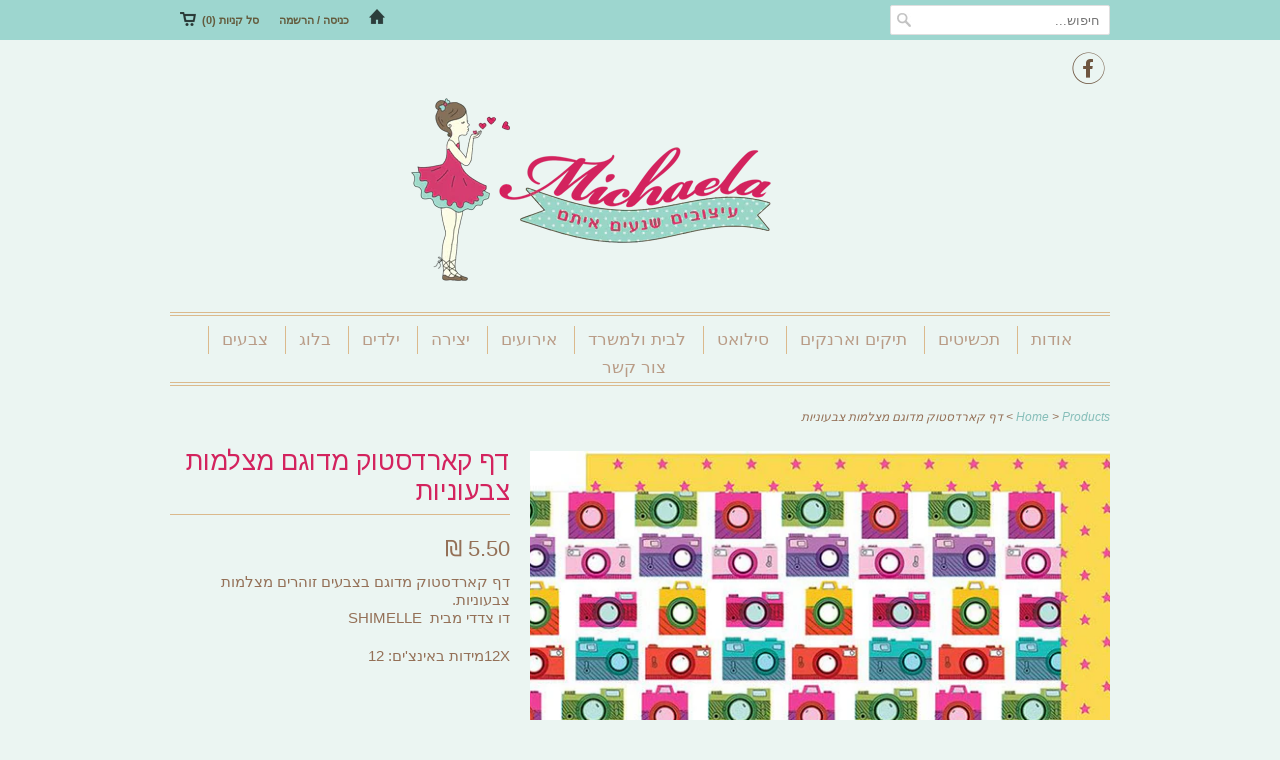

--- FILE ---
content_type: text/html; charset=utf-8
request_url: https://michaeladesigns.co.il/products/product-197
body_size: 16239
content:
<!doctype html>
<html lang="en" dir="rtl">  
  <head>
    <script language=JavaScript> var message="Function Disabled!"; function clickIE4(){ if (event.button==2){ alert(message); return false; } } function clickNS4(e){ if (document.layers||document.getElementById&&!document.all){ if (e.which==2||e.which==3){ alert(message); return false; } } } if (document.layers){ document.captureEvents(Event.MOUSEDOWN); document.onmousedown=clickNS4; } else if (document.all&&!document.getElementById){ document.onmousedown=clickIE4; } document.oncontextmenu=new Function("alert(message);return false") </script>
    <meta charset="utf-8">
    <meta http-equiv="cleartype" content="on">
    <meta name="robots" content="index,follow">
    
    <title>דף קארדסטוק מדוגם מצלמות צבעוניות | מיכאלה עיצובים ויצירה</title>
    
    
      <meta name="description" content="דף קארדסטוק מדוגם בצבעים זוהרים מצלמות צבעוניות.   דו צדדי מבית  SHIMELLE 12Xמידות באינצ&#39;ים: 12  " />
    

    

<meta name="author" content="מיכאלה עיצובים ויצירה">
<meta property="og:url" content="https://michaeladesigns.co.il/products/product-197">
<meta property="og:site_name" content="מיכאלה עיצובים ויצירה">


  <meta property="og:type" content="product">
  <meta property="og:title" content="דף קארדסטוק מדוגם מצלמות צבעוניות">
  
  <meta property="og:image" content="http://michaeladesigns.co.il/cdn/shop/products/f24bdd98a4f3d402e23c3ddfd211c485_grande.jpg?v=1593877607">
  <meta property="og:image:secure_url" content="https://michaeladesigns.co.il/cdn/shop/products/f24bdd98a4f3d402e23c3ddfd211c485_grande.jpg?v=1593877607">
  
  <meta property="og:price:amount" content="5.50">
  <meta property="og:price:currency" content="ILS">
  
    
    


  <meta property="og:description" content="דף קארדסטוק מדוגם בצבעים זוהרים מצלמות צבעוניות.   דו צדדי מבית  SHIMELLE 12Xמידות באינצ&#39;ים: 12  ">






  <meta name="twitter:card" content="product">
  <meta name="twitter:title" content="דף קארדסטוק מדוגם מצלמות צבעוניות">
  <meta name="twitter:description" content="דף קארדסטוק מדוגם בצבעים זוהרים מצלמות צבעוניות.   דו צדדי מבית  SHIMELLE
12Xמידות באינצ&#39;ים: 12
 ">
  <meta name="twitter:image" content="https://michaeladesigns.co.il/cdn/shop/products/f24bdd98a4f3d402e23c3ddfd211c485_medium.jpg?v=1593877607">
  <meta name="twitter:image:width" content="240">
  <meta name="twitter:image:height" content="240">
  <meta name="twitter:label1" content="Price">
  <meta name="twitter:data1" content="5.50 NIS">
  
  <meta name="twitter:label2" content="Brand">
  <meta name="twitter:data2" content="מיכאלה עיצובים ויצירה">
  


    
    

    <!-- Mobile Specific Metas -->
    <meta name="HandheldFriendly" content="True">
    <meta name="MobileOptimized" content="320">
    <meta name="viewport" content="width=device-width, initial-scale=1, maximum-scale=1"> 

    <!-- Stylesheets -->
    <link href="//michaeladesigns.co.il/cdn/shop/t/2/assets/styles.css?v=57317926750222822741710091099" rel="stylesheet" type="text/css" media="all" />

    <!-- Icons -->
    <link rel="shortcut icon" type="image/x-icon" href="//michaeladesigns.co.il/cdn/shop/t/2/assets/favicon.png?v=159778412543552424671408274948">
    <link rel="canonical" href="https://michaeladesigns.co.il/products/product-197" />

    <!-- Custom Fonts -->
    <link href='//fonts.googleapis.com/css?family=.|Arimo:light,normal,bold|' rel='stylesheet' type='text/css'>
    
    
    
    <!-- jQuery and jQuery fallback -->
    <script src="//ajax.googleapis.com/ajax/libs/jquery/1.11.1/jquery.min.js"></script>   
    <script>window.jQuery || document.write("<script src='//michaeladesigns.co.il/cdn/shop/t/2/assets/jquery.min.js?v=134162713284037891001408274948'>\x3C/script>")</script>
    <script src="//michaeladesigns.co.il/cdn/shop/t/2/assets/app.js?v=102904199960086717751465471780" type="text/javascript"></script>
    <script src="//michaeladesigns.co.il/cdn/shopifycloud/storefront/assets/themes_support/option_selection-b017cd28.js" type="text/javascript"></script>
    <script>window.performance && window.performance.mark && window.performance.mark('shopify.content_for_header.start');</script><meta id="shopify-digital-wallet" name="shopify-digital-wallet" content="/6201637/digital_wallets/dialog">
<meta name="shopify-checkout-api-token" content="135adf7f06e83cf436c52ebb221275f4">
<meta id="in-context-paypal-metadata" data-shop-id="6201637" data-venmo-supported="false" data-environment="production" data-locale="en_US" data-paypal-v4="true" data-currency="ILS">
<link rel="alternate" type="application/json+oembed" href="https://michaeladesigns.co.il/products/product-197.oembed">
<script async="async" src="/checkouts/internal/preloads.js?locale=en-IL"></script>
<script id="shopify-features" type="application/json">{"accessToken":"135adf7f06e83cf436c52ebb221275f4","betas":["rich-media-storefront-analytics"],"domain":"michaeladesigns.co.il","predictiveSearch":true,"shopId":6201637,"locale":"en"}</script>
<script>var Shopify = Shopify || {};
Shopify.shop = "michaline.myshopify.com";
Shopify.locale = "en";
Shopify.currency = {"active":"ILS","rate":"1.0"};
Shopify.country = "IL";
Shopify.theme = {"name":"Responsive","id":10128579,"schema_name":null,"schema_version":null,"theme_store_id":304,"role":"main"};
Shopify.theme.handle = "null";
Shopify.theme.style = {"id":null,"handle":null};
Shopify.cdnHost = "michaeladesigns.co.il/cdn";
Shopify.routes = Shopify.routes || {};
Shopify.routes.root = "/";</script>
<script type="module">!function(o){(o.Shopify=o.Shopify||{}).modules=!0}(window);</script>
<script>!function(o){function n(){var o=[];function n(){o.push(Array.prototype.slice.apply(arguments))}return n.q=o,n}var t=o.Shopify=o.Shopify||{};t.loadFeatures=n(),t.autoloadFeatures=n()}(window);</script>
<script id="shop-js-analytics" type="application/json">{"pageType":"product"}</script>
<script defer="defer" async type="module" src="//michaeladesigns.co.il/cdn/shopifycloud/shop-js/modules/v2/client.init-shop-cart-sync_BT-GjEfc.en.esm.js"></script>
<script defer="defer" async type="module" src="//michaeladesigns.co.il/cdn/shopifycloud/shop-js/modules/v2/chunk.common_D58fp_Oc.esm.js"></script>
<script defer="defer" async type="module" src="//michaeladesigns.co.il/cdn/shopifycloud/shop-js/modules/v2/chunk.modal_xMitdFEc.esm.js"></script>
<script type="module">
  await import("//michaeladesigns.co.il/cdn/shopifycloud/shop-js/modules/v2/client.init-shop-cart-sync_BT-GjEfc.en.esm.js");
await import("//michaeladesigns.co.il/cdn/shopifycloud/shop-js/modules/v2/chunk.common_D58fp_Oc.esm.js");
await import("//michaeladesigns.co.il/cdn/shopifycloud/shop-js/modules/v2/chunk.modal_xMitdFEc.esm.js");

  window.Shopify.SignInWithShop?.initShopCartSync?.({"fedCMEnabled":true,"windoidEnabled":true});

</script>
<script id="__st">var __st={"a":6201637,"offset":-18000,"reqid":"bc9408ca-8506-47a4-8d57-a988d2d83e2f-1769445088","pageurl":"michaeladesigns.co.il\/products\/product-197","u":"a7106f01df4d","p":"product","rtyp":"product","rid":4723021611086};</script>
<script>window.ShopifyPaypalV4VisibilityTracking = true;</script>
<script id="captcha-bootstrap">!function(){'use strict';const t='contact',e='account',n='new_comment',o=[[t,t],['blogs',n],['comments',n],[t,'customer']],c=[[e,'customer_login'],[e,'guest_login'],[e,'recover_customer_password'],[e,'create_customer']],r=t=>t.map((([t,e])=>`form[action*='/${t}']:not([data-nocaptcha='true']) input[name='form_type'][value='${e}']`)).join(','),a=t=>()=>t?[...document.querySelectorAll(t)].map((t=>t.form)):[];function s(){const t=[...o],e=r(t);return a(e)}const i='password',u='form_key',d=['recaptcha-v3-token','g-recaptcha-response','h-captcha-response',i],f=()=>{try{return window.sessionStorage}catch{return}},m='__shopify_v',_=t=>t.elements[u];function p(t,e,n=!1){try{const o=window.sessionStorage,c=JSON.parse(o.getItem(e)),{data:r}=function(t){const{data:e,action:n}=t;return t[m]||n?{data:e,action:n}:{data:t,action:n}}(c);for(const[e,n]of Object.entries(r))t.elements[e]&&(t.elements[e].value=n);n&&o.removeItem(e)}catch(o){console.error('form repopulation failed',{error:o})}}const l='form_type',E='cptcha';function T(t){t.dataset[E]=!0}const w=window,h=w.document,L='Shopify',v='ce_forms',y='captcha';let A=!1;((t,e)=>{const n=(g='f06e6c50-85a8-45c8-87d0-21a2b65856fe',I='https://cdn.shopify.com/shopifycloud/storefront-forms-hcaptcha/ce_storefront_forms_captcha_hcaptcha.v1.5.2.iife.js',D={infoText:'Protected by hCaptcha',privacyText:'Privacy',termsText:'Terms'},(t,e,n)=>{const o=w[L][v],c=o.bindForm;if(c)return c(t,g,e,D).then(n);var r;o.q.push([[t,g,e,D],n]),r=I,A||(h.body.append(Object.assign(h.createElement('script'),{id:'captcha-provider',async:!0,src:r})),A=!0)});var g,I,D;w[L]=w[L]||{},w[L][v]=w[L][v]||{},w[L][v].q=[],w[L][y]=w[L][y]||{},w[L][y].protect=function(t,e){n(t,void 0,e),T(t)},Object.freeze(w[L][y]),function(t,e,n,w,h,L){const[v,y,A,g]=function(t,e,n){const i=e?o:[],u=t?c:[],d=[...i,...u],f=r(d),m=r(i),_=r(d.filter((([t,e])=>n.includes(e))));return[a(f),a(m),a(_),s()]}(w,h,L),I=t=>{const e=t.target;return e instanceof HTMLFormElement?e:e&&e.form},D=t=>v().includes(t);t.addEventListener('submit',(t=>{const e=I(t);if(!e)return;const n=D(e)&&!e.dataset.hcaptchaBound&&!e.dataset.recaptchaBound,o=_(e),c=g().includes(e)&&(!o||!o.value);(n||c)&&t.preventDefault(),c&&!n&&(function(t){try{if(!f())return;!function(t){const e=f();if(!e)return;const n=_(t);if(!n)return;const o=n.value;o&&e.removeItem(o)}(t);const e=Array.from(Array(32),(()=>Math.random().toString(36)[2])).join('');!function(t,e){_(t)||t.append(Object.assign(document.createElement('input'),{type:'hidden',name:u})),t.elements[u].value=e}(t,e),function(t,e){const n=f();if(!n)return;const o=[...t.querySelectorAll(`input[type='${i}']`)].map((({name:t})=>t)),c=[...d,...o],r={};for(const[a,s]of new FormData(t).entries())c.includes(a)||(r[a]=s);n.setItem(e,JSON.stringify({[m]:1,action:t.action,data:r}))}(t,e)}catch(e){console.error('failed to persist form',e)}}(e),e.submit())}));const S=(t,e)=>{t&&!t.dataset[E]&&(n(t,e.some((e=>e===t))),T(t))};for(const o of['focusin','change'])t.addEventListener(o,(t=>{const e=I(t);D(e)&&S(e,y())}));const B=e.get('form_key'),M=e.get(l),P=B&&M;t.addEventListener('DOMContentLoaded',(()=>{const t=y();if(P)for(const e of t)e.elements[l].value===M&&p(e,B);[...new Set([...A(),...v().filter((t=>'true'===t.dataset.shopifyCaptcha))])].forEach((e=>S(e,t)))}))}(h,new URLSearchParams(w.location.search),n,t,e,['guest_login'])})(!0,!0)}();</script>
<script integrity="sha256-4kQ18oKyAcykRKYeNunJcIwy7WH5gtpwJnB7kiuLZ1E=" data-source-attribution="shopify.loadfeatures" defer="defer" src="//michaeladesigns.co.il/cdn/shopifycloud/storefront/assets/storefront/load_feature-a0a9edcb.js" crossorigin="anonymous"></script>
<script data-source-attribution="shopify.dynamic_checkout.dynamic.init">var Shopify=Shopify||{};Shopify.PaymentButton=Shopify.PaymentButton||{isStorefrontPortableWallets:!0,init:function(){window.Shopify.PaymentButton.init=function(){};var t=document.createElement("script");t.src="https://michaeladesigns.co.il/cdn/shopifycloud/portable-wallets/latest/portable-wallets.en.js",t.type="module",document.head.appendChild(t)}};
</script>
<script data-source-attribution="shopify.dynamic_checkout.buyer_consent">
  function portableWalletsHideBuyerConsent(e){var t=document.getElementById("shopify-buyer-consent"),n=document.getElementById("shopify-subscription-policy-button");t&&n&&(t.classList.add("hidden"),t.setAttribute("aria-hidden","true"),n.removeEventListener("click",e))}function portableWalletsShowBuyerConsent(e){var t=document.getElementById("shopify-buyer-consent"),n=document.getElementById("shopify-subscription-policy-button");t&&n&&(t.classList.remove("hidden"),t.removeAttribute("aria-hidden"),n.addEventListener("click",e))}window.Shopify?.PaymentButton&&(window.Shopify.PaymentButton.hideBuyerConsent=portableWalletsHideBuyerConsent,window.Shopify.PaymentButton.showBuyerConsent=portableWalletsShowBuyerConsent);
</script>
<script data-source-attribution="shopify.dynamic_checkout.cart.bootstrap">document.addEventListener("DOMContentLoaded",(function(){function t(){return document.querySelector("shopify-accelerated-checkout-cart, shopify-accelerated-checkout")}if(t())Shopify.PaymentButton.init();else{new MutationObserver((function(e,n){t()&&(Shopify.PaymentButton.init(),n.disconnect())})).observe(document.body,{childList:!0,subtree:!0})}}));
</script>
<link id="shopify-accelerated-checkout-styles" rel="stylesheet" media="screen" href="https://michaeladesigns.co.il/cdn/shopifycloud/portable-wallets/latest/accelerated-checkout-backwards-compat.css" crossorigin="anonymous">
<style id="shopify-accelerated-checkout-cart">
        #shopify-buyer-consent {
  margin-top: 1em;
  display: inline-block;
  width: 100%;
}

#shopify-buyer-consent.hidden {
  display: none;
}

#shopify-subscription-policy-button {
  background: none;
  border: none;
  padding: 0;
  text-decoration: underline;
  font-size: inherit;
  cursor: pointer;
}

#shopify-subscription-policy-button::before {
  box-shadow: none;
}

      </style>

<script>window.performance && window.performance.mark && window.performance.mark('shopify.content_for_header.end');</script>
    <script src="//michaeladesigns.co.il/cdn/shop/t/2/assets/sub_menu.js?v=146479854309945662471418312815" type="text/javascript"></script>
    
    <meta name="google-site-verification" content="zY3xfDXqsrTG4mk-RyOMfRkKFnNB9zGKBykQdA8NPVk" />
  <link href="https://monorail-edge.shopifysvc.com" rel="dns-prefetch">
<script>(function(){if ("sendBeacon" in navigator && "performance" in window) {try {var session_token_from_headers = performance.getEntriesByType('navigation')[0].serverTiming.find(x => x.name == '_s').description;} catch {var session_token_from_headers = undefined;}var session_cookie_matches = document.cookie.match(/_shopify_s=([^;]*)/);var session_token_from_cookie = session_cookie_matches && session_cookie_matches.length === 2 ? session_cookie_matches[1] : "";var session_token = session_token_from_headers || session_token_from_cookie || "";function handle_abandonment_event(e) {var entries = performance.getEntries().filter(function(entry) {return /monorail-edge.shopifysvc.com/.test(entry.name);});if (!window.abandonment_tracked && entries.length === 0) {window.abandonment_tracked = true;var currentMs = Date.now();var navigation_start = performance.timing.navigationStart;var payload = {shop_id: 6201637,url: window.location.href,navigation_start,duration: currentMs - navigation_start,session_token,page_type: "product"};window.navigator.sendBeacon("https://monorail-edge.shopifysvc.com/v1/produce", JSON.stringify({schema_id: "online_store_buyer_site_abandonment/1.1",payload: payload,metadata: {event_created_at_ms: currentMs,event_sent_at_ms: currentMs}}));}}window.addEventListener('pagehide', handle_abandonment_event);}}());</script>
<script id="web-pixels-manager-setup">(function e(e,d,r,n,o){if(void 0===o&&(o={}),!Boolean(null===(a=null===(i=window.Shopify)||void 0===i?void 0:i.analytics)||void 0===a?void 0:a.replayQueue)){var i,a;window.Shopify=window.Shopify||{};var t=window.Shopify;t.analytics=t.analytics||{};var s=t.analytics;s.replayQueue=[],s.publish=function(e,d,r){return s.replayQueue.push([e,d,r]),!0};try{self.performance.mark("wpm:start")}catch(e){}var l=function(){var e={modern:/Edge?\/(1{2}[4-9]|1[2-9]\d|[2-9]\d{2}|\d{4,})\.\d+(\.\d+|)|Firefox\/(1{2}[4-9]|1[2-9]\d|[2-9]\d{2}|\d{4,})\.\d+(\.\d+|)|Chrom(ium|e)\/(9{2}|\d{3,})\.\d+(\.\d+|)|(Maci|X1{2}).+ Version\/(15\.\d+|(1[6-9]|[2-9]\d|\d{3,})\.\d+)([,.]\d+|)( \(\w+\)|)( Mobile\/\w+|) Safari\/|Chrome.+OPR\/(9{2}|\d{3,})\.\d+\.\d+|(CPU[ +]OS|iPhone[ +]OS|CPU[ +]iPhone|CPU IPhone OS|CPU iPad OS)[ +]+(15[._]\d+|(1[6-9]|[2-9]\d|\d{3,})[._]\d+)([._]\d+|)|Android:?[ /-](13[3-9]|1[4-9]\d|[2-9]\d{2}|\d{4,})(\.\d+|)(\.\d+|)|Android.+Firefox\/(13[5-9]|1[4-9]\d|[2-9]\d{2}|\d{4,})\.\d+(\.\d+|)|Android.+Chrom(ium|e)\/(13[3-9]|1[4-9]\d|[2-9]\d{2}|\d{4,})\.\d+(\.\d+|)|SamsungBrowser\/([2-9]\d|\d{3,})\.\d+/,legacy:/Edge?\/(1[6-9]|[2-9]\d|\d{3,})\.\d+(\.\d+|)|Firefox\/(5[4-9]|[6-9]\d|\d{3,})\.\d+(\.\d+|)|Chrom(ium|e)\/(5[1-9]|[6-9]\d|\d{3,})\.\d+(\.\d+|)([\d.]+$|.*Safari\/(?![\d.]+ Edge\/[\d.]+$))|(Maci|X1{2}).+ Version\/(10\.\d+|(1[1-9]|[2-9]\d|\d{3,})\.\d+)([,.]\d+|)( \(\w+\)|)( Mobile\/\w+|) Safari\/|Chrome.+OPR\/(3[89]|[4-9]\d|\d{3,})\.\d+\.\d+|(CPU[ +]OS|iPhone[ +]OS|CPU[ +]iPhone|CPU IPhone OS|CPU iPad OS)[ +]+(10[._]\d+|(1[1-9]|[2-9]\d|\d{3,})[._]\d+)([._]\d+|)|Android:?[ /-](13[3-9]|1[4-9]\d|[2-9]\d{2}|\d{4,})(\.\d+|)(\.\d+|)|Mobile Safari.+OPR\/([89]\d|\d{3,})\.\d+\.\d+|Android.+Firefox\/(13[5-9]|1[4-9]\d|[2-9]\d{2}|\d{4,})\.\d+(\.\d+|)|Android.+Chrom(ium|e)\/(13[3-9]|1[4-9]\d|[2-9]\d{2}|\d{4,})\.\d+(\.\d+|)|Android.+(UC? ?Browser|UCWEB|U3)[ /]?(15\.([5-9]|\d{2,})|(1[6-9]|[2-9]\d|\d{3,})\.\d+)\.\d+|SamsungBrowser\/(5\.\d+|([6-9]|\d{2,})\.\d+)|Android.+MQ{2}Browser\/(14(\.(9|\d{2,})|)|(1[5-9]|[2-9]\d|\d{3,})(\.\d+|))(\.\d+|)|K[Aa][Ii]OS\/(3\.\d+|([4-9]|\d{2,})\.\d+)(\.\d+|)/},d=e.modern,r=e.legacy,n=navigator.userAgent;return n.match(d)?"modern":n.match(r)?"legacy":"unknown"}(),u="modern"===l?"modern":"legacy",c=(null!=n?n:{modern:"",legacy:""})[u],f=function(e){return[e.baseUrl,"/wpm","/b",e.hashVersion,"modern"===e.buildTarget?"m":"l",".js"].join("")}({baseUrl:d,hashVersion:r,buildTarget:u}),m=function(e){var d=e.version,r=e.bundleTarget,n=e.surface,o=e.pageUrl,i=e.monorailEndpoint;return{emit:function(e){var a=e.status,t=e.errorMsg,s=(new Date).getTime(),l=JSON.stringify({metadata:{event_sent_at_ms:s},events:[{schema_id:"web_pixels_manager_load/3.1",payload:{version:d,bundle_target:r,page_url:o,status:a,surface:n,error_msg:t},metadata:{event_created_at_ms:s}}]});if(!i)return console&&console.warn&&console.warn("[Web Pixels Manager] No Monorail endpoint provided, skipping logging."),!1;try{return self.navigator.sendBeacon.bind(self.navigator)(i,l)}catch(e){}var u=new XMLHttpRequest;try{return u.open("POST",i,!0),u.setRequestHeader("Content-Type","text/plain"),u.send(l),!0}catch(e){return console&&console.warn&&console.warn("[Web Pixels Manager] Got an unhandled error while logging to Monorail."),!1}}}}({version:r,bundleTarget:l,surface:e.surface,pageUrl:self.location.href,monorailEndpoint:e.monorailEndpoint});try{o.browserTarget=l,function(e){var d=e.src,r=e.async,n=void 0===r||r,o=e.onload,i=e.onerror,a=e.sri,t=e.scriptDataAttributes,s=void 0===t?{}:t,l=document.createElement("script"),u=document.querySelector("head"),c=document.querySelector("body");if(l.async=n,l.src=d,a&&(l.integrity=a,l.crossOrigin="anonymous"),s)for(var f in s)if(Object.prototype.hasOwnProperty.call(s,f))try{l.dataset[f]=s[f]}catch(e){}if(o&&l.addEventListener("load",o),i&&l.addEventListener("error",i),u)u.appendChild(l);else{if(!c)throw new Error("Did not find a head or body element to append the script");c.appendChild(l)}}({src:f,async:!0,onload:function(){if(!function(){var e,d;return Boolean(null===(d=null===(e=window.Shopify)||void 0===e?void 0:e.analytics)||void 0===d?void 0:d.initialized)}()){var d=window.webPixelsManager.init(e)||void 0;if(d){var r=window.Shopify.analytics;r.replayQueue.forEach((function(e){var r=e[0],n=e[1],o=e[2];d.publishCustomEvent(r,n,o)})),r.replayQueue=[],r.publish=d.publishCustomEvent,r.visitor=d.visitor,r.initialized=!0}}},onerror:function(){return m.emit({status:"failed",errorMsg:"".concat(f," has failed to load")})},sri:function(e){var d=/^sha384-[A-Za-z0-9+/=]+$/;return"string"==typeof e&&d.test(e)}(c)?c:"",scriptDataAttributes:o}),m.emit({status:"loading"})}catch(e){m.emit({status:"failed",errorMsg:(null==e?void 0:e.message)||"Unknown error"})}}})({shopId: 6201637,storefrontBaseUrl: "https://michaeladesigns.co.il",extensionsBaseUrl: "https://extensions.shopifycdn.com/cdn/shopifycloud/web-pixels-manager",monorailEndpoint: "https://monorail-edge.shopifysvc.com/unstable/produce_batch",surface: "storefront-renderer",enabledBetaFlags: ["2dca8a86"],webPixelsConfigList: [{"id":"77398094","eventPayloadVersion":"v1","runtimeContext":"LAX","scriptVersion":"1","type":"CUSTOM","privacyPurposes":["ANALYTICS"],"name":"Google Analytics tag (migrated)"},{"id":"shopify-app-pixel","configuration":"{}","eventPayloadVersion":"v1","runtimeContext":"STRICT","scriptVersion":"0450","apiClientId":"shopify-pixel","type":"APP","privacyPurposes":["ANALYTICS","MARKETING"]},{"id":"shopify-custom-pixel","eventPayloadVersion":"v1","runtimeContext":"LAX","scriptVersion":"0450","apiClientId":"shopify-pixel","type":"CUSTOM","privacyPurposes":["ANALYTICS","MARKETING"]}],isMerchantRequest: false,initData: {"shop":{"name":"מיכאלה עיצובים ויצירה","paymentSettings":{"currencyCode":"ILS"},"myshopifyDomain":"michaline.myshopify.com","countryCode":"IL","storefrontUrl":"https:\/\/michaeladesigns.co.il"},"customer":null,"cart":null,"checkout":null,"productVariants":[{"price":{"amount":5.5,"currencyCode":"ILS"},"product":{"title":"דף קארדסטוק מדוגם מצלמות צבעוניות","vendor":"מיכאלה עיצובים ויצירה","id":"4723021611086","untranslatedTitle":"דף קארדסטוק מדוגם מצלמות צבעוניות","url":"\/products\/product-197","type":"נייר קארדסטוק"},"id":"32280433262670","image":{"src":"\/\/michaeladesigns.co.il\/cdn\/shop\/products\/f24bdd98a4f3d402e23c3ddfd211c485.jpg?v=1593877607"},"sku":"25","title":"Default Title","untranslatedTitle":"Default Title"}],"purchasingCompany":null},},"https://michaeladesigns.co.il/cdn","fcfee988w5aeb613cpc8e4bc33m6693e112",{"modern":"","legacy":""},{"shopId":"6201637","storefrontBaseUrl":"https:\/\/michaeladesigns.co.il","extensionBaseUrl":"https:\/\/extensions.shopifycdn.com\/cdn\/shopifycloud\/web-pixels-manager","surface":"storefront-renderer","enabledBetaFlags":"[\"2dca8a86\"]","isMerchantRequest":"false","hashVersion":"fcfee988w5aeb613cpc8e4bc33m6693e112","publish":"custom","events":"[[\"page_viewed\",{}],[\"product_viewed\",{\"productVariant\":{\"price\":{\"amount\":5.5,\"currencyCode\":\"ILS\"},\"product\":{\"title\":\"דף קארדסטוק מדוגם מצלמות צבעוניות\",\"vendor\":\"מיכאלה עיצובים ויצירה\",\"id\":\"4723021611086\",\"untranslatedTitle\":\"דף קארדסטוק מדוגם מצלמות צבעוניות\",\"url\":\"\/products\/product-197\",\"type\":\"נייר קארדסטוק\"},\"id\":\"32280433262670\",\"image\":{\"src\":\"\/\/michaeladesigns.co.il\/cdn\/shop\/products\/f24bdd98a4f3d402e23c3ddfd211c485.jpg?v=1593877607\"},\"sku\":\"25\",\"title\":\"Default Title\",\"untranslatedTitle\":\"Default Title\"}}]]"});</script><script>
  window.ShopifyAnalytics = window.ShopifyAnalytics || {};
  window.ShopifyAnalytics.meta = window.ShopifyAnalytics.meta || {};
  window.ShopifyAnalytics.meta.currency = 'ILS';
  var meta = {"product":{"id":4723021611086,"gid":"gid:\/\/shopify\/Product\/4723021611086","vendor":"מיכאלה עיצובים ויצירה","type":"נייר קארדסטוק","handle":"product-197","variants":[{"id":32280433262670,"price":550,"name":"דף קארדסטוק מדוגם מצלמות צבעוניות","public_title":null,"sku":"25"}],"remote":false},"page":{"pageType":"product","resourceType":"product","resourceId":4723021611086,"requestId":"bc9408ca-8506-47a4-8d57-a988d2d83e2f-1769445088"}};
  for (var attr in meta) {
    window.ShopifyAnalytics.meta[attr] = meta[attr];
  }
</script>
<script class="analytics">
  (function () {
    var customDocumentWrite = function(content) {
      var jquery = null;

      if (window.jQuery) {
        jquery = window.jQuery;
      } else if (window.Checkout && window.Checkout.$) {
        jquery = window.Checkout.$;
      }

      if (jquery) {
        jquery('body').append(content);
      }
    };

    var hasLoggedConversion = function(token) {
      if (token) {
        return document.cookie.indexOf('loggedConversion=' + token) !== -1;
      }
      return false;
    }

    var setCookieIfConversion = function(token) {
      if (token) {
        var twoMonthsFromNow = new Date(Date.now());
        twoMonthsFromNow.setMonth(twoMonthsFromNow.getMonth() + 2);

        document.cookie = 'loggedConversion=' + token + '; expires=' + twoMonthsFromNow;
      }
    }

    var trekkie = window.ShopifyAnalytics.lib = window.trekkie = window.trekkie || [];
    if (trekkie.integrations) {
      return;
    }
    trekkie.methods = [
      'identify',
      'page',
      'ready',
      'track',
      'trackForm',
      'trackLink'
    ];
    trekkie.factory = function(method) {
      return function() {
        var args = Array.prototype.slice.call(arguments);
        args.unshift(method);
        trekkie.push(args);
        return trekkie;
      };
    };
    for (var i = 0; i < trekkie.methods.length; i++) {
      var key = trekkie.methods[i];
      trekkie[key] = trekkie.factory(key);
    }
    trekkie.load = function(config) {
      trekkie.config = config || {};
      trekkie.config.initialDocumentCookie = document.cookie;
      var first = document.getElementsByTagName('script')[0];
      var script = document.createElement('script');
      script.type = 'text/javascript';
      script.onerror = function(e) {
        var scriptFallback = document.createElement('script');
        scriptFallback.type = 'text/javascript';
        scriptFallback.onerror = function(error) {
                var Monorail = {
      produce: function produce(monorailDomain, schemaId, payload) {
        var currentMs = new Date().getTime();
        var event = {
          schema_id: schemaId,
          payload: payload,
          metadata: {
            event_created_at_ms: currentMs,
            event_sent_at_ms: currentMs
          }
        };
        return Monorail.sendRequest("https://" + monorailDomain + "/v1/produce", JSON.stringify(event));
      },
      sendRequest: function sendRequest(endpointUrl, payload) {
        // Try the sendBeacon API
        if (window && window.navigator && typeof window.navigator.sendBeacon === 'function' && typeof window.Blob === 'function' && !Monorail.isIos12()) {
          var blobData = new window.Blob([payload], {
            type: 'text/plain'
          });

          if (window.navigator.sendBeacon(endpointUrl, blobData)) {
            return true;
          } // sendBeacon was not successful

        } // XHR beacon

        var xhr = new XMLHttpRequest();

        try {
          xhr.open('POST', endpointUrl);
          xhr.setRequestHeader('Content-Type', 'text/plain');
          xhr.send(payload);
        } catch (e) {
          console.log(e);
        }

        return false;
      },
      isIos12: function isIos12() {
        return window.navigator.userAgent.lastIndexOf('iPhone; CPU iPhone OS 12_') !== -1 || window.navigator.userAgent.lastIndexOf('iPad; CPU OS 12_') !== -1;
      }
    };
    Monorail.produce('monorail-edge.shopifysvc.com',
      'trekkie_storefront_load_errors/1.1',
      {shop_id: 6201637,
      theme_id: 10128579,
      app_name: "storefront",
      context_url: window.location.href,
      source_url: "//michaeladesigns.co.il/cdn/s/trekkie.storefront.8d95595f799fbf7e1d32231b9a28fd43b70c67d3.min.js"});

        };
        scriptFallback.async = true;
        scriptFallback.src = '//michaeladesigns.co.il/cdn/s/trekkie.storefront.8d95595f799fbf7e1d32231b9a28fd43b70c67d3.min.js';
        first.parentNode.insertBefore(scriptFallback, first);
      };
      script.async = true;
      script.src = '//michaeladesigns.co.il/cdn/s/trekkie.storefront.8d95595f799fbf7e1d32231b9a28fd43b70c67d3.min.js';
      first.parentNode.insertBefore(script, first);
    };
    trekkie.load(
      {"Trekkie":{"appName":"storefront","development":false,"defaultAttributes":{"shopId":6201637,"isMerchantRequest":null,"themeId":10128579,"themeCityHash":"6930674070234708145","contentLanguage":"en","currency":"ILS","eventMetadataId":"5d14f764-2731-4b10-bc69-ac624095ddef"},"isServerSideCookieWritingEnabled":true,"monorailRegion":"shop_domain","enabledBetaFlags":["65f19447"]},"Session Attribution":{},"S2S":{"facebookCapiEnabled":false,"source":"trekkie-storefront-renderer","apiClientId":580111}}
    );

    var loaded = false;
    trekkie.ready(function() {
      if (loaded) return;
      loaded = true;

      window.ShopifyAnalytics.lib = window.trekkie;

      var originalDocumentWrite = document.write;
      document.write = customDocumentWrite;
      try { window.ShopifyAnalytics.merchantGoogleAnalytics.call(this); } catch(error) {};
      document.write = originalDocumentWrite;

      window.ShopifyAnalytics.lib.page(null,{"pageType":"product","resourceType":"product","resourceId":4723021611086,"requestId":"bc9408ca-8506-47a4-8d57-a988d2d83e2f-1769445088","shopifyEmitted":true});

      var match = window.location.pathname.match(/checkouts\/(.+)\/(thank_you|post_purchase)/)
      var token = match? match[1]: undefined;
      if (!hasLoggedConversion(token)) {
        setCookieIfConversion(token);
        window.ShopifyAnalytics.lib.track("Viewed Product",{"currency":"ILS","variantId":32280433262670,"productId":4723021611086,"productGid":"gid:\/\/shopify\/Product\/4723021611086","name":"דף קארדסטוק מדוגם מצלמות צבעוניות","price":"5.50","sku":"25","brand":"מיכאלה עיצובים ויצירה","variant":null,"category":"נייר קארדסטוק","nonInteraction":true,"remote":false},undefined,undefined,{"shopifyEmitted":true});
      window.ShopifyAnalytics.lib.track("monorail:\/\/trekkie_storefront_viewed_product\/1.1",{"currency":"ILS","variantId":32280433262670,"productId":4723021611086,"productGid":"gid:\/\/shopify\/Product\/4723021611086","name":"דף קארדסטוק מדוגם מצלמות צבעוניות","price":"5.50","sku":"25","brand":"מיכאלה עיצובים ויצירה","variant":null,"category":"נייר קארדסטוק","nonInteraction":true,"remote":false,"referer":"https:\/\/michaeladesigns.co.il\/products\/product-197"});
      }
    });


        var eventsListenerScript = document.createElement('script');
        eventsListenerScript.async = true;
        eventsListenerScript.src = "//michaeladesigns.co.il/cdn/shopifycloud/storefront/assets/shop_events_listener-3da45d37.js";
        document.getElementsByTagName('head')[0].appendChild(eventsListenerScript);

})();</script>
  <script>
  if (!window.ga || (window.ga && typeof window.ga !== 'function')) {
    window.ga = function ga() {
      (window.ga.q = window.ga.q || []).push(arguments);
      if (window.Shopify && window.Shopify.analytics && typeof window.Shopify.analytics.publish === 'function') {
        window.Shopify.analytics.publish("ga_stub_called", {}, {sendTo: "google_osp_migration"});
      }
      console.error("Shopify's Google Analytics stub called with:", Array.from(arguments), "\nSee https://help.shopify.com/manual/promoting-marketing/pixels/pixel-migration#google for more information.");
    };
    if (window.Shopify && window.Shopify.analytics && typeof window.Shopify.analytics.publish === 'function') {
      window.Shopify.analytics.publish("ga_stub_initialized", {}, {sendTo: "google_osp_migration"});
    }
  }
</script>
<script
  defer
  src="https://michaeladesigns.co.il/cdn/shopifycloud/perf-kit/shopify-perf-kit-3.0.4.min.js"
  data-application="storefront-renderer"
  data-shop-id="6201637"
  data-render-region="gcp-us-central1"
  data-page-type="product"
  data-theme-instance-id="10128579"
  data-theme-name=""
  data-theme-version=""
  data-monorail-region="shop_domain"
  data-resource-timing-sampling-rate="10"
  data-shs="true"
  data-shs-beacon="true"
  data-shs-export-with-fetch="true"
  data-shs-logs-sample-rate="1"
  data-shs-beacon-endpoint="https://michaeladesigns.co.il/api/collect"
></script>
</head>
  <body class="product" ondragstart="return false" onselectstart="return false">
    <div id="fb-root"></div>
    <script>(function(d, s, id) {
      var js, fjs = d.getElementsByTagName(s)[0];
      if (d.getElementById(id)) return;
      js = d.createElement(s); js.id = id; js.async=true;
      js.src = "//connect.facebook.net/en_US/all.js#xfbml=1&status=0";
      fjs.parentNode.insertBefore(js, fjs);
    }(document, 'script', 'facebook-jssdk'));</script>

    <div class="top_bar">
      <div class="container">
        
          <div class="four columns top_bar_search">          
            <form class="search" action="/search">
              
                <input type="hidden" name="type" value="product" />
              
              <input type="text" name="q" class="search_box" placeholder="חיפוש..." value="" />
            </form>
          </div>
                
        
        

        <div class="columns twelve">
          <ul>
            <li>
              <a href="/cart" class="cart" title="סל קניות">סל קניות (0)</a>
            </li>
              
                
                  <li>
                    <a href="/account" title="Sign in">כניסה / הרשמה</a>
                  </li>
                
              
            
            
            
            <li>
              <a href="https://michaeladesigns.co.il"><img src="//michaeladesigns.co.il/cdn/shop/t/2/assets/home.png?v=88987438306136929261415015451" alt="" /></a>
            </li>
          </ul>
        </div>
      </div>  
    </div>
  
    <div class="container content"> 
      
        <div class="header_icons">
          


  <a href="https://www.facebook.com/Michalnartdesigns10" title="מיכאלה עיצובים ויצירה on Facebook" class="ss-icon" rel="me" target="_blank">
    &#xF610;
  </a>              

















        </div>
      
      <div class="sixteen columns logo">
        <a href="https://michaeladesigns.co.il" title="מיכאלה עיצובים ויצירה">
          
            <img src="//michaeladesigns.co.il/cdn/shop/t/2/assets/logo.png?v=127698218744391777191410694734" alt="מיכאלה עיצובים ויצירה" />
          
        </a>
      </div>
      
      <div class="sixteen columns clearfix">
        <div id="mobile_nav"></div>
        <div id="nav">
          <ul id="menu">
            
              
                <li><a href="/pages/about-us" title="אודות" >אודות</a></li>
              
            
              
                <li><a href="/collections/jewelry" title="תכשיטיםjewelry1"  >תכשיטיםjewelry1 
                  <span class="arrow">&or;</span></a> 
                  <ul>
                    
                      
                        <li><a href="/collections/smart-collection" title=" טבעות"> טבעות</a></li>
                      
                    
                      
                        <li><a href="/collections/smart-collection-1" title="עגילים">עגילים</a></li>
                      
                    
                      
                        <li><a href="/collections/smart-collection-2" title="שרשראות">שרשראות</a></li>
                      
                    
                      
                        <li><a href="/collections/smart-collection-3" title="צמידים">צמידים</a></li>
                      
                    
                      
                        <li><a href="/collections/smart-collection-4" title="כלות">כלות</a></li>
                      
                    
                      
                        <li><a href="/collections/smart-collection-5" title="לילדים">לילדים</a></li>
                      
                    
                      
                        <li><a href="/collections/custom-collection-23" title="קשתיות וסיכות">קשתיות וסיכות</a></li>
                      
                    
                  </ul>
                </li>
              
            
              
                <li><a href="/collections/bags-and-wallets" title="תיקים וארנקיםbags1"  >תיקים וארנקיםbags1 
                  <span class="arrow">&or;</span></a> 
                  <ul>
                    
                      
                        <li><a href="/collections/smart-collection-43" title="עור ">עור </a></li>
                      
                    
                      
                        <li><a href="/collections/smart-collection-44" title="בד ועוד">בד ועוד</a></li>
                      
                    
                  </ul>
                </li>
              
            
              
                <li><a href="/collections/custom-collection-13" title="סילואט"  >סילואט 
                  <span class="arrow">&or;</span></a> 
                  <ul>
                    
                      
                        <li><a href="/collections/custom-collection-16" title="מכשירים">מכשירים</a></li>
                      
                    
                      
                        <li><a href="/collections/custom-collection-17" title="סכינים ומשטחים">סכינים ומשטחים</a></li>
                      
                    
                      
                        <li><a href="/collections/htv" title="HTV">HTV</a></li>
                      
                    
                      
                        <li><a href="/collections/custom-collection-10" title="ויניל דביק">ויניל דביק</a></li>
                      
                    
                      
                        <li><a href="/collections/custom-collection-18" title="דפים ומדבקות">דפים ומדבקות</a></li>
                      
                    
                      
                        <li><a href="/collections/custom-collection-19" title="אקססוריז">אקססוריז</a></li>
                      
                    
                  </ul>
                </li>
              
            
              
                <li><a href="/collections/custom-collection" title="לבית ולמשרדoffice1"  >לבית ולמשרדoffice1 
                  <span class="arrow">&or;</span></a> 
                  <ul>
                    
                      
                        <li><a href="/collections/custom-collection-21" title="פריטי עיצוב">פריטי עיצוב</a></li>
                      
                    
                      
                        <li><a href="/collections/smart-collection-7" title="כלים">כלים</a></li>
                      
                    
                      
                        <li><a href="/collections/smart-collection-8" title="טקסטיל">טקסטיל</a></li>
                      
                    
                      
                        <li><a href="/collections/smart-collection-9" title="למשרד">למשרד</a></li>
                      
                    
                      
                        <li><a href="/collections/smart-collection-10" title="מוצרי נייר">מוצרי נייר</a></li>
                      
                    
                      
                        <li><a href="/collections/smart-collection-11" title="גאדג'טים">גאדג'טים</a></li>
                      
                    
                  </ul>
                </li>
              
            
              
                <li><a href="/collections/custom-collection-2" title="אירועיםevents1"  >אירועיםevents1 
                  <span class="arrow">&or;</span></a> 
                  <ul>
                    
                      
                        <li><a href="/collections/smart-collection-14" title="אריזות ">אריזות </a></li>
                      
                    
                      
                        <li><a href="/collections/smart-collection-15" title="מוצרי אווירה">מוצרי אווירה</a></li>
                      
                    
                      
                        <li><a href="/collections/smart-collection-42" title="עיצוב שולחן">עיצוב שולחן</a></li>
                      
                    
                      
                        <li><a href="/collections/smart-collection-18" title="אפיה">אפיה</a></li>
                      
                    
                      
                        <li><a href="/collections/smart-collection-19" title="כרטיסי ברכה">כרטיסי ברכה</a></li>
                      
                    
                  </ul>
                </li>
              
            
              
                <li><a href="#" title="יצירהcreation1"  >יצירהcreation1 
                  <span class="arrow">&or;</span></a> 
                  <ul>
                    
                      
                        <li><a href="/collections/smart-collection-12" title="נייר קארדסטוק">נייר קארדסטוק</a></li>
                      
                    
                      
                        <li><a href="/collections/custom-collection-1" title="כלי יצירה">כלי יצירה</a></li>
                      
                    
                      
                        <li><a href="/collections/custom-collection-22" title="כריכה  וספירלה">כריכה  וספירלה</a></li>
                      
                    
                      
                        <li><a href="/collections/smart-collection-22" title="סרטים ">סרטים </a></li>
                      
                    
                      
                        <li><a href="/collections/smart-collection-23" title="חותמות">חותמות</a></li>
                      
                    
                      
                        <li><a href="/collections/smart-collection-21" title="וואשי טייפ">וואשי טייפ</a></li>
                      
                    
                      
                        <li><a href="/collections/smart-collection-20" title="תפירה ורקמה">תפירה ורקמה</a></li>
                      
                    
                      
                        <li><a href="/collections/custom-collection-7" title="קישוטים ">קישוטים </a></li>
                      
                    
                      
                        <li><a href="/collections/custom-collection-9" title="דיו וצבעים ">דיו וצבעים </a></li>
                      
                    
                      
                        <li><a href="/collections/custom-collection-8" title="עטים וטושים">עטים וטושים</a></li>
                      
                    
                      
                        <li><a href="/collections/smart-collection-25" title="דבקים ומדיומים ">דבקים ומדיומים </a></li>
                      
                    
                      
                        <li><a href="/collections/foil" title="Foil">Foil</a></li>
                      
                    
                      
                        <li><a href="/collections/custom-collection-11" title="צריבת זכוכית ">צריבת זכוכית </a></li>
                      
                    
                      
                        <li><a href="/collections/custom-collection-12" title="מדבקות">מדבקות</a></li>
                      
                    
                      
                        <li><a href="/collections/custom-collection-14" title="תבניות חיתוך והדבקה">תבניות חיתוך והדבקה</a></li>
                      
                    
                      
                        <li><a href="/collections/custom-collection-15" title="קליגרפיה">קליגרפיה</a></li>
                      
                    
                      
                        <li><a href="/collections/smart-collection-48" title="ציפבורד">ציפבורד</a></li>
                      
                    
                      
                        <li><a href="/collections/smart-collection-49" title="שבלונות">שבלונות</a></li>
                      
                    
                      
                        <li><a href="/collections/custom-collection-20" title="Button Press וכפתורי לחיצה">Button Press וכפתורי לחיצה</a></li>
                      
                    
                  </ul>
                </li>
              
            
              
                <li><a href="/collections/custom-collection-4" title="ילדיםchildren1" >ילדיםchildren1</a></li>
              
            
              
                <li><a href="/blogs/blog-1" title="בלוג" >בלוג</a></li>
              
            
              
                <li><a href="/collections/custom-collection-5" title="צבעיםcolors1"  >צבעיםcolors1 
                  <span class="arrow">&or;</span></a> 
                  <ul>
                    
                      
                        <li><a href="/collections/smart-collection-28" title="זהב">זהב</a></li>
                      
                    
                      
                        <li><a href="/collections/smart-collection-26" title="כסף">כסף</a></li>
                      
                    
                      
                        <li><a href="/collections/smart-collection-34" title="שחור">שחור</a></li>
                      
                    
                      
                        <li><a href="/collections/smart-collection-38" title="לבן">לבן</a></li>
                      
                    
                      
                        <li><a href="/collections/smart-collection-32" title="אדום">אדום</a></li>
                      
                    
                      
                        <li><a href="/collections/smart-collection-27" title="ירוק">ירוק</a></li>
                      
                    
                      
                        <li><a href="/collections/smart-collection-30" title="קרם">קרם</a></li>
                      
                    
                      
                        <li><a href="/collections/smart-collection-33" title="חום">חום</a></li>
                      
                    
                      
                        <li><a href="/collections/smart-collection-39" title="כחול">כחול</a></li>
                      
                    
                      
                        <li><a href="/collections/smart-collection-35" title="צהוב">צהוב</a></li>
                      
                    
                      
                        <li><a href="/collections/smart-collection-40" title="כתום">כתום</a></li>
                      
                    
                      
                        <li><a href="/collections/smart-collection-29" title="סגול">סגול</a></li>
                      
                    
                      
                        <li><a href="/collections/smart-collection-36" title="ורוד">ורוד</a></li>
                      
                    
                      
                        <li><a href="/collections/smart-collection-37" title="צבעוני">צבעוני</a></li>
                      
                    
                      
                        <li><a href="/collections/smart-collection-41" title="שקוף">שקוף</a></li>
                      
                    
                  </ul>
                </li>
              
            
              
                <li><a href="/pages/contact" title="צור קשר" >צור קשר</a></li>
              
            
          </ul>
        </div>
      </div>
      
      
        <div class="sixteen columns">
          <div class="section clearfix featured_content">
            <p>﻿מיכאלה עיצובים ויצירה. אתר שמזמין אתכם לטעום מפרי יצירותי המוגשים באהבה ומשלבים עולם של יצירה, אסתטיקה ויופי. באתר תכשיטים איכותיים ממגוון חומרים, תיקים איכותיים, אקססוריז ועוד מוצרים שעיצבתי ויצרתי בעבודת יד. תמצאו גם מוצרי לייף סטייל; מוצרי עיצוב לבית ולמשרד, גאדג'טים מיוחדים, מוצרי נייר וסקראפ, אביזרי אופנה ועוד <span>של יוצרים ומעצבים ישראלים ומחו"ל. באתר גם חומרי יצירה לאלה הרוצים לעצב לבד. </span>תוכלו להנות מטווח רחב של מחירים שבכולם שולט אופי מעוצב וייחודי. בחרו את המוצר שאתם אוהבים ואנו נשלח אותו אליכם עד הבית. ואם אתם רוצים לעצב את התכשיט לפי בחירתכם, אתם מוזמנים להכין זאת יחד איתי, בתאום מראש.</p>
          </div>
        </div>
      

      
        <div class="sixteen columns">
  <div class="clearfix breadcrumb product_breadcrumb">
    <span itemscope itemtype="http://data-vocabulary.org/Breadcrumb"><a href="https://michaeladesigns.co.il" title="מיכאלה עיצובים ויצירה" itemprop="url"><span itemprop="title">Home</span></a></span> 
    &#62;
    <span itemscope itemtype="http://data-vocabulary.org/Breadcrumb">
      
        <a href="/collections/all" title="Products">Products</a>      
      
    </span>
    &#62;
    דף קארדסטוק מדוגם מצלמות צבעוניות
  </div>
</div>

<div class="sixteen columns" itemscope itemtype="http://data-vocabulary.org/Product" id="product-4723021611086">
	<div class="section product_section clearfix">
	  
  	              
       

       
         


  
  <div class="ten columns alpha">
    
      
    
    
    
    <div class="ten single_product_image columns alpha product_image_col feature_image">
      <a href="//michaeladesigns.co.il/cdn/shop/products/f24bdd98a4f3d402e23c3ddfd211c485_grande.jpg?v=1593877607" data-index="" title="דף קארדסטוק מדוגם מצלמות צבעוניות">
        <img src="//michaeladesigns.co.il/cdn/shop/products/f24bdd98a4f3d402e23c3ddfd211c485_grande.jpg?v=1593877607" alt="דף קארדסטוק מדוגם מצלמות צבעוניות" itemprop="image" />
      </a>
    </div>

    <div class="two columns product_image_col thumbnails omega hidden">
      
        

        <a href="//michaeladesigns.co.il/cdn/shop/products/f24bdd98a4f3d402e23c3ddfd211c485_grande.jpg?v=1593877607" class="fancybox" rel="group" data-index="0" data-image-id="15304264286286" title="דף קארדסטוק מדוגם מצלמות צבעוניות"><img src="//michaeladesigns.co.il/cdn/shop/products/f24bdd98a4f3d402e23c3ddfd211c485_grande.jpg?v=1593877607" alt="דף קארדסטוק מדוגם מצלמות צבעוניות" /></a>
      
    </div>
  </div>



       
     

     <div class="six columns omega">
       <h1 class="product_name" itemprop="name">דף קארדסטוק מדוגם מצלמות צבעוניות</h1>

      
       <p class="modal_price" itemprop="offerDetails" itemscope itemtype="http://data-vocabulary.org/Offer">
         <meta itemprop="currency" content="ILS" />
         <meta itemprop="seller" content="מיכאלה עיצובים ויצירה" />
         <meta itemprop="availability" content="in_stock" />
         
         <span class="was_price">
            
          </span>
          <span itemprop="price" content="5.50 ₪" class="current_price">
             
              5.50 ₪ 
            
          </span>
       </p>
     
       

       
        
         <div class="description" itemprop="description">
           <p>דף קארדסטוק מדוגם בצבעים זוהרים מצלמות צבעוניות.   <br><span>דו צדדי</span> מבית  <span>SHIMELLE</span></p>
<p>12Xמידות באינצ'ים: 12</p>
<p> </p>
         </div>
        
       
       
  <form action="/cart/add" method="post" class="clearfix product_form" data-money-format="{{amount}} NIS" data-shop-currency="ILS" id="product-form-4723021611086">
    
      <input type="hidden" name="id" value="32280433262670" />
    
   
    
      <div class="quantity_left">
       <label for="quantity">כמות:</label>
       <input type="number" min="1" size="2" class="quantity" name="quantity" id="quantity" value="1" />
      </div>

      
    

    <div class="purchase clearfix inline_purchase">
      
      <input type="submit" name="add" value="הוסף לסל" class="action_button add_to_cart" />
    </div>  
  </form>

  

       

     
       <div class="meta">
         
       
         
       
        
       
        
       </div>

         




  <hr />
  
  <!--<span class="plusonecont"><g:plusone size="medium" annotation="none"></g:plusone></span>
  <span class="twittercont"><a href="//twitter.com/share" class="twitter-share-button" data-url="https://michaeladesigns.co.il/products/product-197"  data-count="none">Tweet</a></span>
	-->
  
    <a target="_blank" class="pinterestcount" href="//pinterest.com/pin/create/button/?url=https://michaeladesigns.co.il/products/product-197&amp;media=//michaeladesigns.co.il/cdn/shop/products/f24bdd98a4f3d402e23c3ddfd211c485.jpg?v=1593877607&amp;description=דף קארדסטוק מדוגם מצלמות צבעוניות from מיכאלה עיצובים ויצירה">Pin It</a>
  
  
  
  

  <span class="facebookcont fb-like" data-href="https://michaeladesigns.co.il/products/product-197" data-send="false" data-layout="button_count" data-width="90" data-show-faces="false"></span>



       
       
       
    </div>
    
    
    
  </div>
   
  
</div>


  
  
  

  

  
    <div class="sixteen columns">
      <div class="section clearfix">
        <h2>מוצרים נוספים</h2>
      </div>
    </div>

    
    
    
    <div class="sixteen columns">
      






  
    

      
  <div class="one-third column alpha thumbnail even">


  

  <a href="/products/4-91" title="&#39;סרט סאטן בשלל צבעים רוחב 4 ס&quot;מ אורך 91 מ">
    
    <img  src="//michaeladesigns.co.il/cdn/shop/t/2/assets/loading.gif?v=162524524638938526081408274949" data-original="//michaeladesigns.co.il/cdn/shop/products/1608139436295_8080f77a-edc8-457f-ac6d-163c5fe3b24d_large.jpg?v=1642938043" alt="&#39;סרט סאטן בשלל צבעים רוחב 4 ס&quot;מ אורך 91 מ" class="primary" />
    

    <div class="info"> 
      <span class="title">'סרט סאטן בשלל צבעים רוחב 4 ס"מ אורך 91 מ</span>                                             
      <span class="price">
        
          
        
          
          88 ₪
          
      </span>
    </div>
    
    
      
    
      
    
      
    
  </a>

  
</div>

      
            
      
        
  
  


  
    

      
  <div class="one-third column  thumbnail odd">


  

  <a href="/products/1-5" title="1.5 מטר גליל ויניל פסיפס">
    
    <img  src="//michaeladesigns.co.il/cdn/shop/t/2/assets/loading.gif?v=162524524638938526081408274949" data-original="//michaeladesigns.co.il/cdn/shop/files/44d9b26cd60910633cbc360dca686bb0_large.jpg?v=1745660879" alt="1.5 מטר גליל ויניל פסיפס" class="primary" />
    

    <div class="info"> 
      <span class="title">1.5 מטר גליל ויניל פסיפס</span>                                             
      <span class="price">
        
          
        
          
          23.90 ₪
          
      </span>
    </div>
    
    
      
    
      
    
  </a>

  
</div>

      
            
      
        
  
  


  
    

      
  <div class="one-third column omega thumbnail even">


  

  <a href="/products/product-109" title="Belle &amp; BOO קאפקייקס מנייר">
    
    <img  src="//michaeladesigns.co.il/cdn/shop/t/2/assets/loading.gif?v=162524524638938526081408274949" data-original="//michaeladesigns.co.il/cdn/shop/products/Untitled_2hh5_large.jpg?v=1412084009" alt="Belle &amp; BOO קאפקייקס מנייר" class="primary" />
    

    <div class="info"> 
      <span class="title">Belle & BOO קאפקייקס מנייר</span>                                             
      <span class="price">
        
          
        
          
          38 ₪
          
      </span>
    </div>
    
    
      
    
      
    
      
    
  </a>

  
</div>

      
        
  <br class="clear product_clear" />
    
      
        
  
  


  
    
      
        
  
  

    </div>
  
  

      
      
    </div> <!-- end container -->

    <div class="footer">
      <div class="container">
        <div class="sixteen columns">

          

          
            <div class="ten columns offset-by-three alpha">
               
              
              
                <br class="clear" />
                


  <a href="https://www.facebook.com/Michalnartdesigns10" title="מיכאלה עיצובים ויצירה on Facebook" class="ss-icon" rel="me" target="_blank">
    &#xF610;
  </a>              

















              
            </div>
          

          

          <div class="sixteen columns alpha omega center">
            <div class="section">
              
                <hr />
              

              
                <ul class="footer_menu">
                  
                    <li><a href="/pages/about-us" title="אודות">אודות</a></li>
                  
                    <li><a href="/collections/jewelry" title="תכשיטים">תכשיטים</a></li>
                  
                    <li><a href="/collections/bags-and-wallets" title="תיקים וארנקים">תיקים וארנקים</a></li>
                  
                    <li><a href="/collections/custom-collection" title="לבית ולמשרד">לבית ולמשרד</a></li>
                  
                    <li><a href="/collections/custom-collection-2" title="אירועים">אירועים</a></li>
                  
                    <li><a href="/collections/custom-collection-3" title="יצירה">יצירה</a></li>
                  
                    <li><a href="/collections/custom-collection-4" title="ילדים">ילדים</a></li>
                  
                    <li><a href="/pages/contact" title="צור קשר">צור קשר</a></li>
                  
                    <li><a href="/blogs/blog-1" title="טיפים +">טיפים +</a></li>
                  
                    <li><a href="/pages/privacy-policy" title="תקנון">תקנון</a></li>
                  
                </ul>
              

              <div class="mobile_only">
                <br class="clear" />
                
              </div>

              <p class="credits">
                 
                
                <a target="_blank" rel="nofollow" href="https://www.shopify.com?utm_campaign=poweredby&amp;utm_medium=shopify&amp;utm_source=onlinestore">Powered by Shopify</a>
              </p>

              <div class="payment_methods ">
                <img src="//michaeladesigns.co.il/cdn/shop/t/2/assets/cc-paypal.png?v=108648521419495239721418572142" alt="PayPal" />
                
                <img src="//michaeladesigns.co.il/cdn/shop/t/2/assets/cc-visa.png?v=180765175019489624051418571904" alt="Visa" />
                
                <img src="//michaeladesigns.co.il/cdn/shop/t/2/assets/cc-mastercard.png?v=19318648839611375841418571917" alt="Mastercard" />
                
                
                
                
                
              </div>
            </div>
          </div>
        </div>
      </div>
    </div> <!-- end footer -->

    
      <script type="text/javascript">
        (function() {
          var po = document.createElement('script'); po.type = 'text/javascript'; po.async = true;
          po.src = 'https://apis.google.com/js/plusone.js';
          var s = document.getElementsByTagName('script')[0]; s.parentNode.insertBefore(po, s);
        })();
      </script>
      <script>!function(d,s,id){var js,fjs=d.getElementsByTagName(s)[0];if(!d.getElementById(id)){js=d.createElement(s);js.id=id;js.async=true;js.src="//platform.twitter.com/widgets.js";fjs.parentNode.insertBefore(js,fjs);}}(document,"script","twitter-wjs");</script>
    

    
    
    <script src="//michaeladesigns.co.il/cdn/shop/t/2/assets/ss-sandbox.js?v=7941599057329460931408274950" type="text/javascript"></script>
       
    






<script>
$(function() {
  // Current Ajax request.
  var currentAjaxRequest = null;
  // Grabbing all search forms on the page, and adding a .search-results list to each.
  var searchForms = $('form[action="/search"]').css('position','relative').each(function() {
    // Grabbing text input.
    var input = $(this).find('input[name="q"]');
    // Adding a list for showing search results.
    var offSet = input.position().top + input.innerHeight();
    $('<ul class="search-results"></ul>').css( { 'position': 'absolute', 'left': '0px', 'top': offSet } ).appendTo($(this)).hide();    
    // Listening to keyup and change on the text field within these search forms.
    input.attr('autocomplete', 'off').bind('keyup change', function() {
      // What's the search term?
      var term = $(this).val();
      // What's the search form?
      var form = $(this).closest('form');
      // What's the search URL?
      var searchURL = '/search?type=product&q=' + term;
      // What's the search results list?
      var resultsList = form.find('.search-results');
      // If that's a new term and it contains at least 3 characters.
      if (term.length > 3 && term != $(this).attr('data-old-term')) {
        // Saving old query.
        $(this).attr('data-old-term', term);
        // Killing any Ajax request that's currently being processed.
        if (currentAjaxRequest != null) currentAjaxRequest.abort();
        // Pulling results.
        currentAjaxRequest = $.getJSON(searchURL + '&view=json', function(data) {
          // Reset results.
          resultsList.empty();
          // If we have no results.
          if(data.results_count == 0) {
            // resultsList.html('<li><span class="title">No results.</span></li>');
            // resultsList.fadeIn(200);
            resultsList.hide();
          } else {
            // If we have results.
            $.each(data.results, function(index, item) {
              var link = $('<a></a>').attr('href', item.url);
              link.append('<span class="thumbnail"><img src="' + item.thumbnail + '" /></span>');
              link.append('<span class="title">' + item.title + '</span>');
              link.wrap('<li></li>');
              resultsList.append(link.parent());
            });
            // The Ajax request will return at the most 10 results.
            // If there are more than 10, let's link to the search results page.
            if(data.results_count > 10) {
              resultsList.append('<li><span class="title"><a href="' + searchURL + '">See all results (' + data.results_count + ')</a></span></li>');
            }
            resultsList.fadeIn(200);
          }        
        });
      }
    });
  });
  // Clicking outside makes the results disappear.
  $('body').bind('click', function(){
    $('.search-results').hide();
  });
});
</script>

<!-- Some styles to get you started. -->
<style>
.search-results {
  z-index: 8889;
  list-style-type: none;   
  width: 242px;
  margin: 0;
  padding: 0;
  background: #ffffff;
  border: 1px solid #d4d4d4;
  border-radius: 3px;
  -webkit-box-shadow: 0px 4px 7px 0px rgba(0,0,0,0.1);
  box-shadow: 0px 4px 7px 0px rgba(0,0,0,0.1);
  overflow: hidden;
}
.search-results li {
  display: block;
  width: 100%;
  height: 38px;
  margin: 0;
  padding: 0;
  border-top: 1px solid #d4d4d4;
  line-height: 38px;
  overflow: hidden;
}
.search-results li:first-child {
  border-top: none;
}
.search-results .title {
  float: left;
  width: 192px;
  padding-left: 8px;
  white-space: nowrap;
  overflow: hidden;
  /* The text-overflow property is supported in all major browsers. */
  text-overflow: ellipsis;
  -o-text-overflow: ellipsis;
  text-align: left;
}
.search-results .thumbnail {
  float: left;
  display: block;
  width: 32px;
  height: 32px;    
  margin: 3px 0 3px 3px;
  padding: 0;
  text-align: center;
  overflow: hidden;
}
</style>
  </body>
</html>

--- FILE ---
content_type: text/javascript
request_url: https://michaeladesigns.co.il/cdn/shop/t/2/assets/sub_menu.js?v=146479854309945662471418312815
body_size: -472
content:
jQuery("document").ready(function(){jQuery('#menu:contains("jewelry1")').each(function(){jQuery(this).html($(this).html().split("jewelry1").join("")),jQuery(this).html($(this).html().split("bags1").join("")),jQuery(this).html($(this).html().split("office1").join("")),jQuery(this).html($(this).html().split("accessories1").join("")),jQuery(this).html($(this).html().split("events1").join("")),jQuery(this).html($(this).html().split("creation1").join("")),jQuery(this).html($(this).html().split("children1").join("")),jQuery(this).html($(this).html().split("colors1").join(""))}),jQuery('.footer_menu:contains("jewelry1")').each(function(){jQuery(this).html($(this).html().split("jewelry1").join("")),jQuery(this).html($(this).html().split("bags1").join("")),jQuery(this).html($(this).html().split("office1").join("")),jQuery(this).html($(this).html().split("accessories1").join("")),jQuery(this).html($(this).html().split("events1").join("")),jQuery(this).html($(this).html().split("creation1").join("")),jQuery(this).html($(this).html().split("children1").join("")),jQuery(this).html($(this).html().split("colors1").join(""))}),jQuery('.slicknav_nav:contains("jewelry1")').each(function(){jQuery(this).html($(this).html().split("jewelry1").join("")),jQuery(this).html($(this).html().split("bags1").join("")),jQuery(this).html($(this).html().split("office1").join("")),jQuery(this).html($(this).html().split("accessories1").join("")),jQuery(this).html($(this).html().split("events1").join("")),jQuery(this).html($(this).html().split("creation1").join("")),jQuery(this).html($(this).html().split("children1").join("")),jQuery(this).html($(this).html().split("colors1").join(""))})});
//# sourceMappingURL=/cdn/shop/t/2/assets/sub_menu.js.map?v=146479854309945662471418312815
